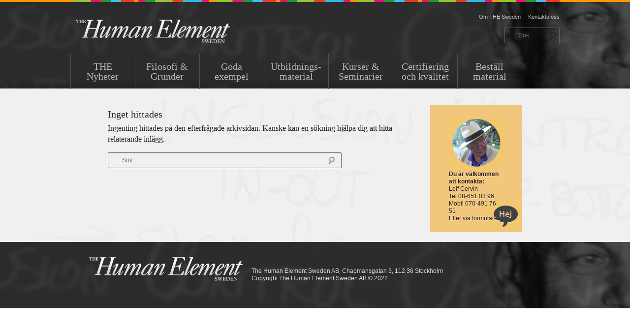

--- FILE ---
content_type: text/javascript
request_url: https://usercontent.one/wp/www.thesweden.se/wp-content/themes/the/js/slajder.js?ver=1.0&media=1682672517
body_size: 54
content:
jQuery(document).ready(function($){
    
    
    /*
     *
     *  Slider
     *
     **/
    
        var slider = $('ul#slidern').bxSlider({
            mode: 'horizontal',
            auto: true,
            pause: 8000,
            infiniteLoop: true,
            controls: true,
            prevText: '',
            nextText: '',
            pager: true
        });
        
	});        
